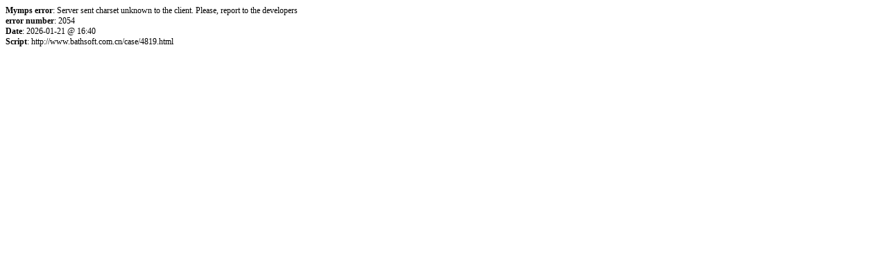

--- FILE ---
content_type: text/html
request_url: http://www.ynfamily.com/case/4819.html
body_size: 478
content:
<html>
<head>
<meta content="text/html; charset=utf-8" http-equiv="Content-Type">
<style type="text/css">
body,p,pre {
font:12px Verdana;
}
</style>
</head>
<body bgcolor="#FFFFFF" text="#000000" link="#006699" vlink="#5493B4">
<b>Mymps error</b>: Server sent charset unknown to the client. Please, report to the developers
<br /><b>error number</b>: 2054
<br /><b>Date</b>: 2026-01-21 @ 16:40
<br /><b>Script</b>: http://www.bathsoft.com.cn/case/4819.html
<br /></body>
</html>